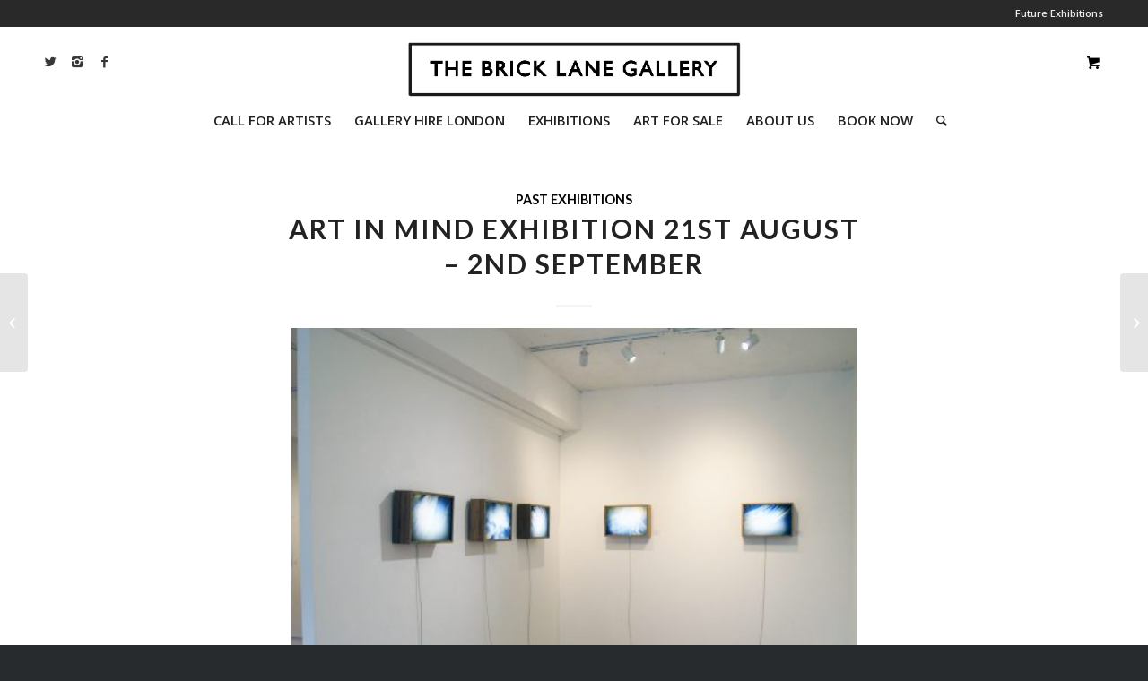

--- FILE ---
content_type: text/html; charset=UTF-8
request_url: https://thebricklanegallery.com/art-in-mind-exhibition-21st-august-2nd-september/
body_size: 19791
content:
<!DOCTYPE html>
<html lang="en-US" class="html_stretched responsive av-preloader-disabled av-default-lightbox  html_header_top html_logo_center html_bottom_nav_header html_menu_right html_custom html_header_sticky_disabled html_header_shrinking_disabled html_header_topbar_active html_mobile_menu_tablet html_header_searchicon html_content_align_center html_header_unstick_top_disabled html_header_stretch_disabled html_minimal_header html_elegant-blog html_av-overlay-side html_av-overlay-side-classic html_av-submenu-noclone html_entry_id_5744 html_cart_at_menu av-no-preview html_text_menu_active ">
<head>
	<meta name="facebook-domain-verification" content="nym601pbczobuurvycznsao7l1czcu" />
	<meta name="facebook-domain-verification" content="nym601pbczobuurvycznsao7l1czcu" />
<meta charset="UTF-8" />


<!-- mobile setting -->
<meta name="viewport" content="width=device-width, initial-scale=1, maximum-scale=1">

<!-- Scripts/CSS and wp_head hook -->
<meta name='robots' content='index, follow, max-image-preview:large, max-snippet:-1, max-video-preview:-1' />

	<!-- This site is optimized with the Yoast SEO plugin v19.6.1 - https://yoast.com/wordpress/plugins/seo/ -->
	<title>ART IN MIND EXHIBITION 21ST AUGUST - 2ND SEPTEMBER - THE BRICK LANE GALLERY LONDON</title>
	<link rel="canonical" href="https://thebricklanegallery.com/art-in-mind-exhibition-21st-august-2nd-september/" />
	<meta property="og:locale" content="en_US" />
	<meta property="og:type" content="article" />
	<meta property="og:title" content="ART IN MIND EXHIBITION 21ST AUGUST - 2ND SEPTEMBER - THE BRICK LANE GALLERY LONDON" />
	<meta property="og:description" content="&nbsp; ART IN MIND EXHIBITION 22nd August &#8211; 2nd September 2019 Preview: Wednesday 21st August 18:00 – 20:30 The Brick Lane Gallery, The Annexe | 93-95 Sclater Street | London | E1 6HR PIA KINTRUP | BRIGITTE ALI | RUSS SNEDKER &nbsp; Pia Kintrup – Pia is an emerging young artist from Germany. She was [&hellip;]" />
	<meta property="og:url" content="https://thebricklanegallery.com/art-in-mind-exhibition-21st-august-2nd-september/" />
	<meta property="og:site_name" content="THE BRICK LANE GALLERY LONDON" />
	<meta property="article:publisher" content="https://www.facebook.com/thebricklanegallery/" />
	<meta property="article:published_time" content="2019-08-12T13:57:12+00:00" />
	<meta property="article:modified_time" content="2019-09-04T10:06:02+00:00" />
	<meta property="og:image" content="https://thebricklanegallery.com/wp-content/uploads/2019/08/Kintrup_Pia_yún_No.4.jpg" />
	<meta property="og:image:width" content="1772" />
	<meta property="og:image:height" content="1181" />
	<meta property="og:image:type" content="image/jpeg" />
	<meta name="author" content="The Brick Lane Gallery" />
	<meta name="twitter:card" content="summary" />
	<meta name="twitter:creator" content="@Brick_Lane_Art" />
	<meta name="twitter:site" content="@Brick_Lane_Art" />
	<meta name="twitter:label1" content="Written by" />
	<meta name="twitter:data1" content="The Brick Lane Gallery" />
	<meta name="twitter:label2" content="Est. reading time" />
	<meta name="twitter:data2" content="2 minutes" />
	<script type="application/ld+json" class="yoast-schema-graph">{"@context":"https://schema.org","@graph":[{"@type":"WebPage","@id":"https://thebricklanegallery.com/art-in-mind-exhibition-21st-august-2nd-september/","url":"https://thebricklanegallery.com/art-in-mind-exhibition-21st-august-2nd-september/","name":"ART IN MIND EXHIBITION 21ST AUGUST - 2ND SEPTEMBER - THE BRICK LANE GALLERY LONDON","isPartOf":{"@id":"https://thebricklanegallery.com/#website"},"primaryImageOfPage":{"@id":"https://thebricklanegallery.com/art-in-mind-exhibition-21st-august-2nd-september/#primaryimage"},"image":{"@id":"https://thebricklanegallery.com/art-in-mind-exhibition-21st-august-2nd-september/#primaryimage"},"thumbnailUrl":"https://thebricklanegallery.com/wp-content/uploads/2019/08/Kintrup_Pia_yún_No.4.jpg","datePublished":"2019-08-12T13:57:12+00:00","dateModified":"2019-09-04T10:06:02+00:00","author":{"@id":"https://thebricklanegallery.com/#/schema/person/94551b2afbc41addd7f5aed4c815ed17"},"breadcrumb":{"@id":"https://thebricklanegallery.com/art-in-mind-exhibition-21st-august-2nd-september/#breadcrumb"},"inLanguage":"en-US","potentialAction":[{"@type":"ReadAction","target":["https://thebricklanegallery.com/art-in-mind-exhibition-21st-august-2nd-september/"]}]},{"@type":"ImageObject","inLanguage":"en-US","@id":"https://thebricklanegallery.com/art-in-mind-exhibition-21st-august-2nd-september/#primaryimage","url":"https://thebricklanegallery.com/wp-content/uploads/2019/08/Kintrup_Pia_yún_No.4.jpg","contentUrl":"https://thebricklanegallery.com/wp-content/uploads/2019/08/Kintrup_Pia_yún_No.4.jpg","width":1772,"height":1181},{"@type":"BreadcrumbList","@id":"https://thebricklanegallery.com/art-in-mind-exhibition-21st-august-2nd-september/#breadcrumb","itemListElement":[{"@type":"ListItem","position":1,"name":"Home","item":"https://thebricklanegallery.com/home/"},{"@type":"ListItem","position":2,"name":"BLOG","item":"https://thebricklanegallery.com/blog/"},{"@type":"ListItem","position":3,"name":"ART IN MIND EXHIBITION 21ST AUGUST &#8211; 2ND SEPTEMBER"}]},{"@type":"WebSite","@id":"https://thebricklanegallery.com/#website","url":"https://thebricklanegallery.com/","name":"THE BRICK LANE GALLERY LONDON","description":"Calling All Artists For Group Exhibitions","potentialAction":[{"@type":"SearchAction","target":{"@type":"EntryPoint","urlTemplate":"https://thebricklanegallery.com/?s={search_term_string}"},"query-input":"required name=search_term_string"}],"inLanguage":"en-US"},{"@type":"Person","@id":"https://thebricklanegallery.com/#/schema/person/94551b2afbc41addd7f5aed4c815ed17","name":"The Brick Lane Gallery","image":{"@type":"ImageObject","inLanguage":"en-US","@id":"https://thebricklanegallery.com/#/schema/person/image/","url":"https://secure.gravatar.com/avatar/013472a8fca4639f1421391460b5a85f?s=96&d=monsterid&r=g","contentUrl":"https://secure.gravatar.com/avatar/013472a8fca4639f1421391460b5a85f?s=96&d=monsterid&r=g","caption":"The Brick Lane Gallery"}}]}</script>
	<!-- / Yoast SEO plugin. -->


<link rel='dns-prefetch' href='//js.hs-scripts.com' />
<link rel="alternate" type="application/rss+xml" title="THE BRICK LANE GALLERY LONDON &raquo; Feed" href="https://thebricklanegallery.com/feed/" />
<link rel="alternate" type="application/rss+xml" title="THE BRICK LANE GALLERY LONDON &raquo; Comments Feed" href="https://thebricklanegallery.com/comments/feed/" />
<link rel="alternate" type="application/rss+xml" title="THE BRICK LANE GALLERY LONDON &raquo; ART IN MIND EXHIBITION 21ST AUGUST &#8211; 2ND SEPTEMBER Comments Feed" href="https://thebricklanegallery.com/art-in-mind-exhibition-21st-august-2nd-september/feed/" />

<!-- google webfont font replacement -->
<link rel='stylesheet' id='avia-google-webfont' href='//fonts.googleapis.com/css?family=Lato:300,400,700%7COpen+Sans:400,600' type='text/css' media='all'/> 
<script type="text/javascript">
/* <![CDATA[ */
window._wpemojiSettings = {"baseUrl":"https:\/\/s.w.org\/images\/core\/emoji\/15.0.3\/72x72\/","ext":".png","svgUrl":"https:\/\/s.w.org\/images\/core\/emoji\/15.0.3\/svg\/","svgExt":".svg","source":{"concatemoji":"https:\/\/thebricklanegallery.com\/wp-includes\/js\/wp-emoji-release.min.js?ver=6.5.7"}};
/*! This file is auto-generated */
!function(i,n){var o,s,e;function c(e){try{var t={supportTests:e,timestamp:(new Date).valueOf()};sessionStorage.setItem(o,JSON.stringify(t))}catch(e){}}function p(e,t,n){e.clearRect(0,0,e.canvas.width,e.canvas.height),e.fillText(t,0,0);var t=new Uint32Array(e.getImageData(0,0,e.canvas.width,e.canvas.height).data),r=(e.clearRect(0,0,e.canvas.width,e.canvas.height),e.fillText(n,0,0),new Uint32Array(e.getImageData(0,0,e.canvas.width,e.canvas.height).data));return t.every(function(e,t){return e===r[t]})}function u(e,t,n){switch(t){case"flag":return n(e,"\ud83c\udff3\ufe0f\u200d\u26a7\ufe0f","\ud83c\udff3\ufe0f\u200b\u26a7\ufe0f")?!1:!n(e,"\ud83c\uddfa\ud83c\uddf3","\ud83c\uddfa\u200b\ud83c\uddf3")&&!n(e,"\ud83c\udff4\udb40\udc67\udb40\udc62\udb40\udc65\udb40\udc6e\udb40\udc67\udb40\udc7f","\ud83c\udff4\u200b\udb40\udc67\u200b\udb40\udc62\u200b\udb40\udc65\u200b\udb40\udc6e\u200b\udb40\udc67\u200b\udb40\udc7f");case"emoji":return!n(e,"\ud83d\udc26\u200d\u2b1b","\ud83d\udc26\u200b\u2b1b")}return!1}function f(e,t,n){var r="undefined"!=typeof WorkerGlobalScope&&self instanceof WorkerGlobalScope?new OffscreenCanvas(300,150):i.createElement("canvas"),a=r.getContext("2d",{willReadFrequently:!0}),o=(a.textBaseline="top",a.font="600 32px Arial",{});return e.forEach(function(e){o[e]=t(a,e,n)}),o}function t(e){var t=i.createElement("script");t.src=e,t.defer=!0,i.head.appendChild(t)}"undefined"!=typeof Promise&&(o="wpEmojiSettingsSupports",s=["flag","emoji"],n.supports={everything:!0,everythingExceptFlag:!0},e=new Promise(function(e){i.addEventListener("DOMContentLoaded",e,{once:!0})}),new Promise(function(t){var n=function(){try{var e=JSON.parse(sessionStorage.getItem(o));if("object"==typeof e&&"number"==typeof e.timestamp&&(new Date).valueOf()<e.timestamp+604800&&"object"==typeof e.supportTests)return e.supportTests}catch(e){}return null}();if(!n){if("undefined"!=typeof Worker&&"undefined"!=typeof OffscreenCanvas&&"undefined"!=typeof URL&&URL.createObjectURL&&"undefined"!=typeof Blob)try{var e="postMessage("+f.toString()+"("+[JSON.stringify(s),u.toString(),p.toString()].join(",")+"));",r=new Blob([e],{type:"text/javascript"}),a=new Worker(URL.createObjectURL(r),{name:"wpTestEmojiSupports"});return void(a.onmessage=function(e){c(n=e.data),a.terminate(),t(n)})}catch(e){}c(n=f(s,u,p))}t(n)}).then(function(e){for(var t in e)n.supports[t]=e[t],n.supports.everything=n.supports.everything&&n.supports[t],"flag"!==t&&(n.supports.everythingExceptFlag=n.supports.everythingExceptFlag&&n.supports[t]);n.supports.everythingExceptFlag=n.supports.everythingExceptFlag&&!n.supports.flag,n.DOMReady=!1,n.readyCallback=function(){n.DOMReady=!0}}).then(function(){return e}).then(function(){var e;n.supports.everything||(n.readyCallback(),(e=n.source||{}).concatemoji?t(e.concatemoji):e.wpemoji&&e.twemoji&&(t(e.twemoji),t(e.wpemoji)))}))}((window,document),window._wpemojiSettings);
/* ]]> */
</script>
<link rel='stylesheet' id='avia-woocommerce-css-css' href='https://thebricklanegallery.com/wp-content/themes/enfold/config-woocommerce/woocommerce-mod.css?ver=6.5.7' type='text/css' media='all' />
<style id='wp-emoji-styles-inline-css' type='text/css'>

	img.wp-smiley, img.emoji {
		display: inline !important;
		border: none !important;
		box-shadow: none !important;
		height: 1em !important;
		width: 1em !important;
		margin: 0 0.07em !important;
		vertical-align: -0.1em !important;
		background: none !important;
		padding: 0 !important;
	}
</style>
<link rel='stylesheet' id='wp-block-library-css' href='https://thebricklanegallery.com/wp-includes/css/dist/block-library/style.min.css?ver=6.5.7' type='text/css' media='all' />
<link rel='stylesheet' id='wc-block-style-css' href='https://thebricklanegallery.com/wp-content/plugins/woocommerce/packages/woocommerce-blocks/build/style.css?ver=2.5.14' type='text/css' media='all' />
<style id='classic-theme-styles-inline-css' type='text/css'>
/*! This file is auto-generated */
.wp-block-button__link{color:#fff;background-color:#32373c;border-radius:9999px;box-shadow:none;text-decoration:none;padding:calc(.667em + 2px) calc(1.333em + 2px);font-size:1.125em}.wp-block-file__button{background:#32373c;color:#fff;text-decoration:none}
</style>
<style id='global-styles-inline-css' type='text/css'>
body{--wp--preset--color--black: #000000;--wp--preset--color--cyan-bluish-gray: #abb8c3;--wp--preset--color--white: #ffffff;--wp--preset--color--pale-pink: #f78da7;--wp--preset--color--vivid-red: #cf2e2e;--wp--preset--color--luminous-vivid-orange: #ff6900;--wp--preset--color--luminous-vivid-amber: #fcb900;--wp--preset--color--light-green-cyan: #7bdcb5;--wp--preset--color--vivid-green-cyan: #00d084;--wp--preset--color--pale-cyan-blue: #8ed1fc;--wp--preset--color--vivid-cyan-blue: #0693e3;--wp--preset--color--vivid-purple: #9b51e0;--wp--preset--gradient--vivid-cyan-blue-to-vivid-purple: linear-gradient(135deg,rgba(6,147,227,1) 0%,rgb(155,81,224) 100%);--wp--preset--gradient--light-green-cyan-to-vivid-green-cyan: linear-gradient(135deg,rgb(122,220,180) 0%,rgb(0,208,130) 100%);--wp--preset--gradient--luminous-vivid-amber-to-luminous-vivid-orange: linear-gradient(135deg,rgba(252,185,0,1) 0%,rgba(255,105,0,1) 100%);--wp--preset--gradient--luminous-vivid-orange-to-vivid-red: linear-gradient(135deg,rgba(255,105,0,1) 0%,rgb(207,46,46) 100%);--wp--preset--gradient--very-light-gray-to-cyan-bluish-gray: linear-gradient(135deg,rgb(238,238,238) 0%,rgb(169,184,195) 100%);--wp--preset--gradient--cool-to-warm-spectrum: linear-gradient(135deg,rgb(74,234,220) 0%,rgb(151,120,209) 20%,rgb(207,42,186) 40%,rgb(238,44,130) 60%,rgb(251,105,98) 80%,rgb(254,248,76) 100%);--wp--preset--gradient--blush-light-purple: linear-gradient(135deg,rgb(255,206,236) 0%,rgb(152,150,240) 100%);--wp--preset--gradient--blush-bordeaux: linear-gradient(135deg,rgb(254,205,165) 0%,rgb(254,45,45) 50%,rgb(107,0,62) 100%);--wp--preset--gradient--luminous-dusk: linear-gradient(135deg,rgb(255,203,112) 0%,rgb(199,81,192) 50%,rgb(65,88,208) 100%);--wp--preset--gradient--pale-ocean: linear-gradient(135deg,rgb(255,245,203) 0%,rgb(182,227,212) 50%,rgb(51,167,181) 100%);--wp--preset--gradient--electric-grass: linear-gradient(135deg,rgb(202,248,128) 0%,rgb(113,206,126) 100%);--wp--preset--gradient--midnight: linear-gradient(135deg,rgb(2,3,129) 0%,rgb(40,116,252) 100%);--wp--preset--font-size--small: 13px;--wp--preset--font-size--medium: 20px;--wp--preset--font-size--large: 36px;--wp--preset--font-size--x-large: 42px;--wp--preset--spacing--20: 0.44rem;--wp--preset--spacing--30: 0.67rem;--wp--preset--spacing--40: 1rem;--wp--preset--spacing--50: 1.5rem;--wp--preset--spacing--60: 2.25rem;--wp--preset--spacing--70: 3.38rem;--wp--preset--spacing--80: 5.06rem;--wp--preset--shadow--natural: 6px 6px 9px rgba(0, 0, 0, 0.2);--wp--preset--shadow--deep: 12px 12px 50px rgba(0, 0, 0, 0.4);--wp--preset--shadow--sharp: 6px 6px 0px rgba(0, 0, 0, 0.2);--wp--preset--shadow--outlined: 6px 6px 0px -3px rgba(255, 255, 255, 1), 6px 6px rgba(0, 0, 0, 1);--wp--preset--shadow--crisp: 6px 6px 0px rgba(0, 0, 0, 1);}:where(.is-layout-flex){gap: 0.5em;}:where(.is-layout-grid){gap: 0.5em;}body .is-layout-flex{display: flex;}body .is-layout-flex{flex-wrap: wrap;align-items: center;}body .is-layout-flex > *{margin: 0;}body .is-layout-grid{display: grid;}body .is-layout-grid > *{margin: 0;}:where(.wp-block-columns.is-layout-flex){gap: 2em;}:where(.wp-block-columns.is-layout-grid){gap: 2em;}:where(.wp-block-post-template.is-layout-flex){gap: 1.25em;}:where(.wp-block-post-template.is-layout-grid){gap: 1.25em;}.has-black-color{color: var(--wp--preset--color--black) !important;}.has-cyan-bluish-gray-color{color: var(--wp--preset--color--cyan-bluish-gray) !important;}.has-white-color{color: var(--wp--preset--color--white) !important;}.has-pale-pink-color{color: var(--wp--preset--color--pale-pink) !important;}.has-vivid-red-color{color: var(--wp--preset--color--vivid-red) !important;}.has-luminous-vivid-orange-color{color: var(--wp--preset--color--luminous-vivid-orange) !important;}.has-luminous-vivid-amber-color{color: var(--wp--preset--color--luminous-vivid-amber) !important;}.has-light-green-cyan-color{color: var(--wp--preset--color--light-green-cyan) !important;}.has-vivid-green-cyan-color{color: var(--wp--preset--color--vivid-green-cyan) !important;}.has-pale-cyan-blue-color{color: var(--wp--preset--color--pale-cyan-blue) !important;}.has-vivid-cyan-blue-color{color: var(--wp--preset--color--vivid-cyan-blue) !important;}.has-vivid-purple-color{color: var(--wp--preset--color--vivid-purple) !important;}.has-black-background-color{background-color: var(--wp--preset--color--black) !important;}.has-cyan-bluish-gray-background-color{background-color: var(--wp--preset--color--cyan-bluish-gray) !important;}.has-white-background-color{background-color: var(--wp--preset--color--white) !important;}.has-pale-pink-background-color{background-color: var(--wp--preset--color--pale-pink) !important;}.has-vivid-red-background-color{background-color: var(--wp--preset--color--vivid-red) !important;}.has-luminous-vivid-orange-background-color{background-color: var(--wp--preset--color--luminous-vivid-orange) !important;}.has-luminous-vivid-amber-background-color{background-color: var(--wp--preset--color--luminous-vivid-amber) !important;}.has-light-green-cyan-background-color{background-color: var(--wp--preset--color--light-green-cyan) !important;}.has-vivid-green-cyan-background-color{background-color: var(--wp--preset--color--vivid-green-cyan) !important;}.has-pale-cyan-blue-background-color{background-color: var(--wp--preset--color--pale-cyan-blue) !important;}.has-vivid-cyan-blue-background-color{background-color: var(--wp--preset--color--vivid-cyan-blue) !important;}.has-vivid-purple-background-color{background-color: var(--wp--preset--color--vivid-purple) !important;}.has-black-border-color{border-color: var(--wp--preset--color--black) !important;}.has-cyan-bluish-gray-border-color{border-color: var(--wp--preset--color--cyan-bluish-gray) !important;}.has-white-border-color{border-color: var(--wp--preset--color--white) !important;}.has-pale-pink-border-color{border-color: var(--wp--preset--color--pale-pink) !important;}.has-vivid-red-border-color{border-color: var(--wp--preset--color--vivid-red) !important;}.has-luminous-vivid-orange-border-color{border-color: var(--wp--preset--color--luminous-vivid-orange) !important;}.has-luminous-vivid-amber-border-color{border-color: var(--wp--preset--color--luminous-vivid-amber) !important;}.has-light-green-cyan-border-color{border-color: var(--wp--preset--color--light-green-cyan) !important;}.has-vivid-green-cyan-border-color{border-color: var(--wp--preset--color--vivid-green-cyan) !important;}.has-pale-cyan-blue-border-color{border-color: var(--wp--preset--color--pale-cyan-blue) !important;}.has-vivid-cyan-blue-border-color{border-color: var(--wp--preset--color--vivid-cyan-blue) !important;}.has-vivid-purple-border-color{border-color: var(--wp--preset--color--vivid-purple) !important;}.has-vivid-cyan-blue-to-vivid-purple-gradient-background{background: var(--wp--preset--gradient--vivid-cyan-blue-to-vivid-purple) !important;}.has-light-green-cyan-to-vivid-green-cyan-gradient-background{background: var(--wp--preset--gradient--light-green-cyan-to-vivid-green-cyan) !important;}.has-luminous-vivid-amber-to-luminous-vivid-orange-gradient-background{background: var(--wp--preset--gradient--luminous-vivid-amber-to-luminous-vivid-orange) !important;}.has-luminous-vivid-orange-to-vivid-red-gradient-background{background: var(--wp--preset--gradient--luminous-vivid-orange-to-vivid-red) !important;}.has-very-light-gray-to-cyan-bluish-gray-gradient-background{background: var(--wp--preset--gradient--very-light-gray-to-cyan-bluish-gray) !important;}.has-cool-to-warm-spectrum-gradient-background{background: var(--wp--preset--gradient--cool-to-warm-spectrum) !important;}.has-blush-light-purple-gradient-background{background: var(--wp--preset--gradient--blush-light-purple) !important;}.has-blush-bordeaux-gradient-background{background: var(--wp--preset--gradient--blush-bordeaux) !important;}.has-luminous-dusk-gradient-background{background: var(--wp--preset--gradient--luminous-dusk) !important;}.has-pale-ocean-gradient-background{background: var(--wp--preset--gradient--pale-ocean) !important;}.has-electric-grass-gradient-background{background: var(--wp--preset--gradient--electric-grass) !important;}.has-midnight-gradient-background{background: var(--wp--preset--gradient--midnight) !important;}.has-small-font-size{font-size: var(--wp--preset--font-size--small) !important;}.has-medium-font-size{font-size: var(--wp--preset--font-size--medium) !important;}.has-large-font-size{font-size: var(--wp--preset--font-size--large) !important;}.has-x-large-font-size{font-size: var(--wp--preset--font-size--x-large) !important;}
.wp-block-navigation a:where(:not(.wp-element-button)){color: inherit;}
:where(.wp-block-post-template.is-layout-flex){gap: 1.25em;}:where(.wp-block-post-template.is-layout-grid){gap: 1.25em;}
:where(.wp-block-columns.is-layout-flex){gap: 2em;}:where(.wp-block-columns.is-layout-grid){gap: 2em;}
.wp-block-pullquote{font-size: 1.5em;line-height: 1.6;}
</style>
<link rel='stylesheet' id='theme-my-login-css' href='https://thebricklanegallery.com/wp-content/plugins/theme-my-login/assets/styles/theme-my-login.min.css?ver=7.0.15' type='text/css' media='all' />
<style id='woocommerce-inline-inline-css' type='text/css'>
.woocommerce form .form-row .required { visibility: visible; }
</style>
<link rel='stylesheet' id='avia-grid-css' href='https://thebricklanegallery.com/wp-content/themes/enfold/css/grid.css?ver=4.1' type='text/css' media='all' />
<link rel='stylesheet' id='avia-base-css' href='https://thebricklanegallery.com/wp-content/themes/enfold/css/base.css?ver=4.1' type='text/css' media='all' />
<link rel='stylesheet' id='avia-layout-css' href='https://thebricklanegallery.com/wp-content/themes/enfold/css/layout.css?ver=4.1' type='text/css' media='all' />
<link rel='stylesheet' id='avia-scs-css' href='https://thebricklanegallery.com/wp-content/themes/enfold/css/shortcodes.css?ver=4.1' type='text/css' media='all' />
<link rel='stylesheet' id='avia-popup-css-css' href='https://thebricklanegallery.com/wp-content/themes/enfold/js/aviapopup/magnific-popup.css?ver=4.1' type='text/css' media='screen' />
<link rel='stylesheet' id='avia-media-css' href='https://thebricklanegallery.com/wp-content/themes/enfold/js/mediaelement/skin-1/mediaelementplayer.css?ver=4.1' type='text/css' media='screen' />
<link rel='stylesheet' id='avia-print-css' href='https://thebricklanegallery.com/wp-content/themes/enfold/css/print.css?ver=4.1' type='text/css' media='print' />
<link rel='stylesheet' id='avia-dynamic-css' href='https://thebricklanegallery.com/wp-content/uploads/dynamic_avia/enfold.css?ver=63eb5dd83f8da' type='text/css' media='all' />
<link rel='stylesheet' id='avia-custom-css' href='https://thebricklanegallery.com/wp-content/themes/enfold/css/custom.css?ver=4.1' type='text/css' media='all' />
<!--n2css--><script type="text/javascript" src="https://thebricklanegallery.com/wp-includes/js/jquery/jquery.min.js?ver=3.7.1" id="jquery-core-js"></script>
<script type="text/javascript" src="https://thebricklanegallery.com/wp-includes/js/jquery/jquery-migrate.min.js?ver=3.4.1" id="jquery-migrate-js"></script>
<script type="text/javascript" src="https://thebricklanegallery.com/wp-content/themes/enfold/js/avia-compat.js?ver=4.1" id="avia-compat-js"></script>
<link rel="https://api.w.org/" href="https://thebricklanegallery.com/wp-json/" /><link rel="alternate" type="application/json" href="https://thebricklanegallery.com/wp-json/wp/v2/posts/5744" /><link rel="EditURI" type="application/rsd+xml" title="RSD" href="https://thebricklanegallery.com/xmlrpc.php?rsd" />
<meta name="generator" content="WordPress 6.5.7" />
<meta name="generator" content="WooCommerce 3.9.5" />
<link rel='shortlink' href='https://thebricklanegallery.com/?p=5744' />
<link rel="alternate" type="application/json+oembed" href="https://thebricklanegallery.com/wp-json/oembed/1.0/embed?url=https%3A%2F%2Fthebricklanegallery.com%2Fart-in-mind-exhibition-21st-august-2nd-september%2F" />
<link rel="alternate" type="text/xml+oembed" href="https://thebricklanegallery.com/wp-json/oembed/1.0/embed?url=https%3A%2F%2Fthebricklanegallery.com%2Fart-in-mind-exhibition-21st-august-2nd-september%2F&#038;format=xml" />
			<!-- DO NOT COPY THIS SNIPPET! Start of Page Analytics Tracking for HubSpot WordPress plugin v7.28.1-->
			<script type="text/javascript">
				var _hsq = _hsq || [];
				_hsq.push(["setContentType", "blog-post"]);
			</script>
			<!-- DO NOT COPY THIS SNIPPET! End of Page Analytics Tracking for HubSpot WordPress plugin -->
			<link rel="profile" href="http://gmpg.org/xfn/11" />
<link rel="alternate" type="application/rss+xml" title="THE BRICK LANE GALLERY LONDON RSS2 Feed" href="https://thebricklanegallery.com/feed/" />
<link rel="pingback" href="https://thebricklanegallery.com/xmlrpc.php" />

<style type='text/css' media='screen'>
 #top #header_main > .container, #top #header_main > .container .main_menu  .av-main-nav > li > a, #top #header_main #menu-item-shop .cart_dropdown_link{ height:80px; line-height: 80px; }
 .html_top_nav_header .av-logo-container{ height:80px;  }
 .html_header_top.html_header_sticky #top #wrap_all #main{ padding-top:160px; } 
</style>
<!--[if lt IE 9]><script src="https://thebricklanegallery.com/wp-content/themes/enfold/js/html5shiv.js"></script><![endif]-->
<link rel="icon" href="https://thebricklanegallery.com/wp-content/uploads/2017/09/favicon-bricklanegallery.png" type="image/png">
	<noscript><style>.woocommerce-product-gallery{ opacity: 1 !important; }</style></noscript>
	<link rel="icon" href="https://thebricklanegallery.com/wp-content/uploads/2018/02/favicon-36x36.png" sizes="32x32" />
<link rel="icon" href="https://thebricklanegallery.com/wp-content/uploads/2018/02/favicon.png" sizes="192x192" />
<link rel="apple-touch-icon" href="https://thebricklanegallery.com/wp-content/uploads/2018/02/favicon.png" />
<meta name="msapplication-TileImage" content="https://thebricklanegallery.com/wp-content/uploads/2018/02/favicon.png" />
		<style type="text/css" id="wp-custom-css">
			.profile-frame {
    margin-bottom: -7px;
}

.dokan-store-tabs {
    z-index: 1;
    position: relative;
}

.dokan-single-store .dokan-store-tabs ul {
    padding-top: 5px;
}

.dokan-dashboard input.dokan-form-control.email {
    margin-bottom: 0 !important;
}

form.woocommerce-form.woocommerce-form-register.register {
    padding-bottom: 60px !important;
}

.woocommerce-account .u-columns h2 {
    margin: 15px 19px -25px;
}

#top.woocommerce-account form {
    border-width: 0;
}
		</style>
		

<!--
Debugging Info for Theme support: 

Theme: Enfold
Version: 4.1.1
Installed: enfold
AviaFramework Version: 4.6
AviaBuilder Version: 0.9.5
ML:268435456-PU:69-PLA:12
WP:6.5.7
Updates: enabled
-->

<style type='text/css'>
@font-face {font-family: 'entypo-fontello'; font-weight: normal; font-style: normal;
src: url('https://thebricklanegallery.com/wp-content/themes/enfold/config-templatebuilder/avia-template-builder/assets/fonts/entypo-fontello.eot?v=3');
src: url('https://thebricklanegallery.com/wp-content/themes/enfold/config-templatebuilder/avia-template-builder/assets/fonts/entypo-fontello.eot?v=3#iefix') format('embedded-opentype'), 
url('https://thebricklanegallery.com/wp-content/themes/enfold/config-templatebuilder/avia-template-builder/assets/fonts/entypo-fontello.woff?v=3') format('woff'), 
url('https://thebricklanegallery.com/wp-content/themes/enfold/config-templatebuilder/avia-template-builder/assets/fonts/entypo-fontello.ttf?v=3') format('truetype'), 
url('https://thebricklanegallery.com/wp-content/themes/enfold/config-templatebuilder/avia-template-builder/assets/fonts/entypo-fontello.svg?v=3#entypo-fontello') format('svg');
} #top .avia-font-entypo-fontello, body .avia-font-entypo-fontello, html body [data-av_iconfont='entypo-fontello']:before{ font-family: 'entypo-fontello'; }
</style>
</head>




<body id="top" class="post-template-default single single-post postid-5744 single-format-standard stretched lato open_sans  theme-enfold woocommerce-no-js" itemscope="itemscope" itemtype="https://schema.org/WebPage" >

	
	<div id='wrap_all'>

	
<header id='header' class='all_colors header_color light_bg_color  av_header_top av_logo_center av_bottom_nav_header av_menu_right av_custom av_header_sticky_disabled av_header_shrinking_disabled av_header_stretch_disabled av_mobile_menu_tablet av_header_searchicon av_header_unstick_top_disabled av_minimal_header av_header_border_disabled'  role="banner" itemscope="itemscope" itemtype="https://schema.org/WPHeader" >

		<div id='header_meta' class='container_wrap container_wrap_meta  av_icon_active_main av_secondary_right av_extra_header_active av_entry_id_5744'>
		
			      <div class='container'>
			      <nav class='sub_menu'  role="navigation" itemscope="itemscope" itemtype="https://schema.org/SiteNavigationElement" ><ul id="avia2-menu" class="menu"><li id="menu-item-7841" class="menu-item menu-item-type-taxonomy menu-item-object-category menu-item-7841"><a href="https://thebricklanegallery.com/category/future-exhibitions/">Future Exhibitions</a></li>
</ul></nav>			      </div>
		</div>

		<div  id='header_main' class='container_wrap container_wrap_logo'>
	
        <div class='container av-logo-container'><div class='inner-container'><span class='logo'><a href='https://thebricklanegallery.com/'><img height='100' width='300' src='https://thebricklanegallery.com/wp-content/uploads/2023/02/Screenshot-2023-02-14-at-10.07.46.png' alt='THE BRICK LANE GALLERY LONDON' /></a></span><ul id="menu-item-shop" class = 'cart_dropdown ' data-success='was added to the cart'><li class='cart_dropdown_first'><a class='cart_dropdown_link' href='https://thebricklanegallery.com/cart/'><span aria-hidden='true' data-av_icon='' data-av_iconfont='entypo-fontello'></span><span class='av-cart-counter'>0</span><span class='avia_hidden_link_text'>Shopping Cart</span></a><!--<span class='cart_subtotal'><span class="woocommerce-Price-amount amount"><span class="woocommerce-Price-currencySymbol">&pound;</span>0.00</span></span>--><div class='dropdown_widget dropdown_widget_cart'><div class='avia-arrow'></div><div class="widget_shopping_cart_content"></div></div></li></ul><ul class='noLightbox social_bookmarks icon_count_3'><li class='social_bookmarks_twitter av-social-link-twitter social_icon_1'><a target='_blank' href='https://twitter.com/Brick_Lane_Art' aria-hidden='true' data-av_icon='' data-av_iconfont='entypo-fontello' title='Twitter'><span class='avia_hidden_link_text'>Twitter</span></a></li><li class='social_bookmarks_instagram av-social-link-instagram social_icon_2'><a target='_blank' href='https://www.instagram.com/bricklanegallery/' aria-hidden='true' data-av_icon='' data-av_iconfont='entypo-fontello' title='Instagram'><span class='avia_hidden_link_text'>Instagram</span></a></li><li class='social_bookmarks_facebook av-social-link-facebook social_icon_3'><a target='_blank' href='https://www.facebook.com/thebricklanegallery/' aria-hidden='true' data-av_icon='' data-av_iconfont='entypo-fontello' title='Facebook'><span class='avia_hidden_link_text'>Facebook</span></a></li></ul></div></div><div id='header_main_alternate' class='container_wrap'><div class='container'><nav class='main_menu' data-selectname='Select a page'  role="navigation" itemscope="itemscope" itemtype="https://schema.org/SiteNavigationElement" ><div class="avia-menu av-main-nav-wrap"><ul id="avia-menu" class="menu av-main-nav"><li id="menu-item-32" class="menu-item menu-item-type-post_type menu-item-object-page menu-item-top-level menu-item-top-level-1"><a href="https://thebricklanegallery.com/call-for-artists-exhibit-with-us/" itemprop="url"><span class="avia-bullet"></span><span class="avia-menu-text">CALL FOR ARTISTS</span><span class="avia-menu-fx"><span class="avia-arrow-wrap"><span class="avia-arrow"></span></span></span></a></li>
<li id="menu-item-73" class="menu-item menu-item-type-post_type menu-item-object-page menu-item-top-level menu-item-top-level-2"><a href="https://thebricklanegallery.com/gallery-hire-london/" itemprop="url"><span class="avia-bullet"></span><span class="avia-menu-text">GALLERY HIRE LONDON</span><span class="avia-menu-fx"><span class="avia-arrow-wrap"><span class="avia-arrow"></span></span></span></a></li>
<li id="menu-item-17473" class="menu-item menu-item-type-post_type menu-item-object-page menu-item-has-children menu-item-top-level menu-item-top-level-3"><a href="https://thebricklanegallery.com/exhibitions-2/" itemprop="url"><span class="avia-bullet"></span><span class="avia-menu-text">EXHIBITIONS</span><span class="avia-menu-fx"><span class="avia-arrow-wrap"><span class="avia-arrow"></span></span></span></a>


<ul class="sub-menu">
	<li id="menu-item-17427" class="menu-item menu-item-type-post_type menu-item-object-page"><a href="https://thebricklanegallery.com/exhibitions/current-exhibitions/" itemprop="url"><span class="avia-bullet"></span><span class="avia-menu-text">CURRENT EXHIBITIONS</span></a></li>
	<li id="menu-item-993" class="menu-item menu-item-type-post_type menu-item-object-page"><a href="https://thebricklanegallery.com/exhibitions/future-exhibitions/" itemprop="url"><span class="avia-bullet"></span><span class="avia-menu-text">FUTURE EXHIBITIONS</span></a></li>
	<li id="menu-item-994" class="menu-item menu-item-type-post_type menu-item-object-page"><a href="https://thebricklanegallery.com/exhibitions/past-exhibitions/" itemprop="url"><span class="avia-bullet"></span><span class="avia-menu-text">PAST EXHIBITIONS</span></a></li>
</ul>
</li>
<li id="menu-item-8371" class="menu-item menu-item-type-post_type menu-item-object-page menu-item-top-level menu-item-top-level-4"><a href="https://thebricklanegallery.com/shop-2/" itemprop="url"><span class="avia-bullet"></span><span class="avia-menu-text">ART FOR SALE</span><span class="avia-menu-fx"><span class="avia-arrow-wrap"><span class="avia-arrow"></span></span></span></a></li>
<li id="menu-item-239" class="menu-item menu-item-type-post_type menu-item-object-page menu-item-top-level menu-item-top-level-5"><a href="https://thebricklanegallery.com/about-us/" itemprop="url"><span class="avia-bullet"></span><span class="avia-menu-text">ABOUT US</span><span class="avia-menu-fx"><span class="avia-arrow-wrap"><span class="avia-arrow"></span></span></span></a></li>
<li id="menu-item-488" class="menu-item menu-item-type-post_type menu-item-object-page menu-item-top-level menu-item-top-level-6"><a href="https://thebricklanegallery.com/book-now/" itemprop="url"><span class="avia-bullet"></span><span class="avia-menu-text">BOOK NOW</span><span class="avia-menu-fx"><span class="avia-arrow-wrap"><span class="avia-arrow"></span></span></span></a></li>
<li id="menu-item-search" class="noMobile menu-item menu-item-search-dropdown menu-item-avia-special">
							<a href="?s=" data-avia-search-tooltip="

&lt;form action=&quot;https://thebricklanegallery.com/&quot; id=&quot;searchform&quot; method=&quot;get&quot; class=&quot;&quot;&gt;
	&lt;div&gt;
		&lt;input type=&quot;submit&quot; value=&quot;&quot; id=&quot;searchsubmit&quot; class=&quot;button avia-font-entypo-fontello&quot; /&gt;
		&lt;input type=&quot;text&quot; id=&quot;s&quot; name=&quot;s&quot; value=&quot;&quot; placeholder='Search' /&gt;
			&lt;/div&gt;
&lt;/form&gt;" aria-hidden='true' data-av_icon='' data-av_iconfont='entypo-fontello'><span class="avia_hidden_link_text">Search</span></a>
	        		   </li><li class="av-burger-menu-main menu-item-avia-special av-small-burger-icon">
	        			<a href="#">
							<span class="av-hamburger av-hamburger--spin av-js-hamburger">
					        <span class="av-hamburger-box">
						          <span class="av-hamburger-inner"></span>
						          <strong>Menu</strong>
					        </span>
							</span>
						</a>
	        		   </li></ul></div></nav></div> </div> 
		<!-- end container_wrap-->
		</div>
		
		<div class='header_bg'></div>

<!-- end header -->
</header>
		
	<div id='main' class='all_colors' data-scroll-offset='0'>

	
		<div class='container_wrap container_wrap_first main_color fullsize'>

			<div class='container template-blog template-single-blog '>

				<main class='content units av-content-full alpha '  role="main" itemscope="itemscope" itemtype="https://schema.org/Blog" >

                    <article class='post-entry post-entry-type-standard post-entry-5744 post-loop-1 post-parity-odd post-entry-last single-big  post-5744 post type-post status-publish format-standard has-post-thumbnail hentry category-past-exhibitions'  itemscope="itemscope" itemtype="https://schema.org/BlogPosting" itemprop="blogPost" ><div class='blog-meta'></div><div class='entry-content-wrapper clearfix standard-content'><header class="entry-content-header"><span class="blog-categories minor-meta"><a href="https://thebricklanegallery.com/category/past-exhibitions/" rel="tag">Past exhibitions</a> </span><h1 class='post-title entry-title'  itemprop="headline" >	<a href='https://thebricklanegallery.com/art-in-mind-exhibition-21st-august-2nd-september/' rel='bookmark' title='Permanent Link: ART IN MIND EXHIBITION 21ST AUGUST &#8211; 2ND SEPTEMBER'>ART IN MIND EXHIBITION 21ST AUGUST &#8211; 2ND SEPTEMBER			<span class='post-format-icon minor-meta'></span>	</a></h1><span class="av-vertical-delimiter"></span><div class="entry-content"  itemprop="text" ><div class='avia-gallery  0 avia-gallery-1 avia_lazyload avia_animate_when_visible '  itemscope="itemscope" itemtype="https://schema.org/ImageObject" ><a class='avia-gallery-big fakeLightbox lightbox avia-gallery-big-crop-thumb ' href='https://thebricklanegallery.com/wp-content/uploads/2019/08/DSC0171-1030x691.jpg'  data-onclick='1' title='' ><span class='avia-gallery-big-inner'  itemprop="thumbnailUrl" >	<img width='495' height='400' src='https://thebricklanegallery.com/wp-content/uploads/2019/08/DSC0171-495x400.jpg' title='_DSC0171' alt='' /></span></a><div class='avia-gallery-thumb'> <a href='https://thebricklanegallery.com/wp-content/uploads/2019/08/DSC0171-1030x691.jpg' data-rel='gallery-1' data-prev-img='https://thebricklanegallery.com/wp-content/uploads/2019/08/DSC0171-495x400.jpg' class='first_thumb lightbox ' data-onclick='1' title=''  itemprop="thumbnailUrl" ><img  src='https://thebricklanegallery.com/wp-content/uploads/2019/08/DSC0171-495x400.jpg' width='495' height='400'  title='_DSC0171' alt='' /></a> <a href='https://thebricklanegallery.com/wp-content/uploads/2019/08/DSC0172-1030x691.jpg' data-rel='gallery-1' data-prev-img='https://thebricklanegallery.com/wp-content/uploads/2019/08/DSC0172-495x400.jpg' class='lightbox ' data-onclick='2' title=''  itemprop="thumbnailUrl" ><img  src='https://thebricklanegallery.com/wp-content/uploads/2019/08/DSC0172-495x400.jpg' width='495' height='400'  title='_DSC0172' alt='' /></a> <a href='https://thebricklanegallery.com/wp-content/uploads/2019/08/DSC0174-1030x691.jpg' data-rel='gallery-1' data-prev-img='https://thebricklanegallery.com/wp-content/uploads/2019/08/DSC0174-495x400.jpg' class='lightbox ' data-onclick='3' title=''  itemprop="thumbnailUrl" ><img  src='https://thebricklanegallery.com/wp-content/uploads/2019/08/DSC0174-495x400.jpg' width='495' height='400'  title='_DSC0174' alt='' /></a> <a href='https://thebricklanegallery.com/wp-content/uploads/2019/08/DSC0178-1030x691.jpg' data-rel='gallery-1' data-prev-img='https://thebricklanegallery.com/wp-content/uploads/2019/08/DSC0178-495x400.jpg' class='lightbox ' data-onclick='4' title=''  itemprop="thumbnailUrl" ><img  src='https://thebricklanegallery.com/wp-content/uploads/2019/08/DSC0178-495x400.jpg' width='495' height='400'  title='_DSC0178' alt='' /></a> <a href='https://thebricklanegallery.com/wp-content/uploads/2019/08/DSC0182-1030x691.jpg' data-rel='gallery-1' data-prev-img='https://thebricklanegallery.com/wp-content/uploads/2019/08/DSC0182-495x400.jpg' class='lightbox ' data-onclick='5' title=''  itemprop="thumbnailUrl" ><img  src='https://thebricklanegallery.com/wp-content/uploads/2019/08/DSC0182-495x400.jpg' width='495' height='400'  title='_DSC0182' alt='' /></a> <a href='https://thebricklanegallery.com/wp-content/uploads/2019/08/DSC0192-1030x691.jpg' data-rel='gallery-1' data-prev-img='https://thebricklanegallery.com/wp-content/uploads/2019/08/DSC0192-495x400.jpg' class='first_thumb lightbox ' data-onclick='6' title=''  itemprop="thumbnailUrl" ><img  src='https://thebricklanegallery.com/wp-content/uploads/2019/08/DSC0192-495x400.jpg' width='495' height='400'  title='_DSC0192' alt='' /></a> <a href='https://thebricklanegallery.com/wp-content/uploads/2019/08/DSC0196-1030x691.jpg' data-rel='gallery-1' data-prev-img='https://thebricklanegallery.com/wp-content/uploads/2019/08/DSC0196-495x400.jpg' class='lightbox ' data-onclick='7' title=''  itemprop="thumbnailUrl" ><img  src='https://thebricklanegallery.com/wp-content/uploads/2019/08/DSC0196-495x400.jpg' width='495' height='400'  title='_DSC0196' alt='' /></a> <a href='https://thebricklanegallery.com/wp-content/uploads/2019/08/DSC0197-1030x691.jpg' data-rel='gallery-1' data-prev-img='https://thebricklanegallery.com/wp-content/uploads/2019/08/DSC0197-495x400.jpg' class='lightbox ' data-onclick='8' title=''  itemprop="thumbnailUrl" ><img  src='https://thebricklanegallery.com/wp-content/uploads/2019/08/DSC0197-495x400.jpg' width='495' height='400'  title='_DSC0197' alt='' /></a> <a href='https://thebricklanegallery.com/wp-content/uploads/2019/08/DSC0200-1030x691.jpg' data-rel='gallery-1' data-prev-img='https://thebricklanegallery.com/wp-content/uploads/2019/08/DSC0200-495x400.jpg' class='lightbox ' data-onclick='9' title=''  itemprop="thumbnailUrl" ><img  src='https://thebricklanegallery.com/wp-content/uploads/2019/08/DSC0200-495x400.jpg' width='495' height='400'  title='_DSC0200' alt='' /></a> <a href='https://thebricklanegallery.com/wp-content/uploads/2019/08/DSC0207-1030x691.jpg' data-rel='gallery-1' data-prev-img='https://thebricklanegallery.com/wp-content/uploads/2019/08/DSC0207-495x400.jpg' class='lightbox ' data-onclick='10' title=''  itemprop="thumbnailUrl" ><img  src='https://thebricklanegallery.com/wp-content/uploads/2019/08/DSC0207-495x400.jpg' width='495' height='400'  title='_DSC0207' alt='' /></a> <a href='https://thebricklanegallery.com/wp-content/uploads/2019/08/DSC0208-1030x691.jpg' data-rel='gallery-1' data-prev-img='https://thebricklanegallery.com/wp-content/uploads/2019/08/DSC0208-495x400.jpg' class='first_thumb lightbox ' data-onclick='11' title=''  itemprop="thumbnailUrl" ><img  src='https://thebricklanegallery.com/wp-content/uploads/2019/08/DSC0208-495x400.jpg' width='495' height='400'  title='_DSC0208' alt='' /></a> <a href='https://thebricklanegallery.com/wp-content/uploads/2019/08/DSC0210-1030x691.jpg' data-rel='gallery-1' data-prev-img='https://thebricklanegallery.com/wp-content/uploads/2019/08/DSC0210-495x400.jpg' class='lightbox ' data-onclick='12' title=''  itemprop="thumbnailUrl" ><img  src='https://thebricklanegallery.com/wp-content/uploads/2019/08/DSC0210-495x400.jpg' width='495' height='400'  title='_DSC0210' alt='' /></a> <a href='https://thebricklanegallery.com/wp-content/uploads/2019/08/DSC0212-1030x691.jpg' data-rel='gallery-1' data-prev-img='https://thebricklanegallery.com/wp-content/uploads/2019/08/DSC0212-495x400.jpg' class='lightbox ' data-onclick='13' title=''  itemprop="thumbnailUrl" ><img  src='https://thebricklanegallery.com/wp-content/uploads/2019/08/DSC0212-495x400.jpg' width='495' height='400'  title='_DSC0212' alt='' /></a> <a href='https://thebricklanegallery.com/wp-content/uploads/2019/08/DSC0213-1030x691.jpg' data-rel='gallery-1' data-prev-img='https://thebricklanegallery.com/wp-content/uploads/2019/08/DSC0213-495x400.jpg' class='lightbox ' data-onclick='14' title=''  itemprop="thumbnailUrl" ><img  src='https://thebricklanegallery.com/wp-content/uploads/2019/08/DSC0213-495x400.jpg' width='495' height='400'  title='_DSC0213' alt='' /></a> <a href='https://thebricklanegallery.com/wp-content/uploads/2019/08/DSC0217-1030x691.jpg' data-rel='gallery-1' data-prev-img='https://thebricklanegallery.com/wp-content/uploads/2019/08/DSC0217-495x400.jpg' class='lightbox ' data-onclick='15' title=''  itemprop="thumbnailUrl" ><img  src='https://thebricklanegallery.com/wp-content/uploads/2019/08/DSC0217-495x400.jpg' width='495' height='400'  title='_DSC0217' alt='' /></a> <a href='https://thebricklanegallery.com/wp-content/uploads/2019/08/DSC0219-1030x691.jpg' data-rel='gallery-1' data-prev-img='https://thebricklanegallery.com/wp-content/uploads/2019/08/DSC0219-495x400.jpg' class='first_thumb lightbox ' data-onclick='16' title=''  itemprop="thumbnailUrl" ><img  src='https://thebricklanegallery.com/wp-content/uploads/2019/08/DSC0219-495x400.jpg' width='495' height='400'  title='_DSC0219' alt='' /></a> <a href='https://thebricklanegallery.com/wp-content/uploads/2019/08/DSC0223-1030x691.jpg' data-rel='gallery-1' data-prev-img='https://thebricklanegallery.com/wp-content/uploads/2019/08/DSC0223-495x400.jpg' class='lightbox ' data-onclick='17' title=''  itemprop="thumbnailUrl" ><img  src='https://thebricklanegallery.com/wp-content/uploads/2019/08/DSC0223-495x400.jpg' width='495' height='400'  title='_DSC0223' alt='' /></a> <a href='https://thebricklanegallery.com/wp-content/uploads/2019/08/DSC0224-1030x691.jpg' data-rel='gallery-1' data-prev-img='https://thebricklanegallery.com/wp-content/uploads/2019/08/DSC0224-495x400.jpg' class='lightbox ' data-onclick='18' title=''  itemprop="thumbnailUrl" ><img  src='https://thebricklanegallery.com/wp-content/uploads/2019/08/DSC0224-495x400.jpg' width='495' height='400'  title='_DSC0224' alt='' /></a> <a href='https://thebricklanegallery.com/wp-content/uploads/2019/08/DSC0225-1030x691.jpg' data-rel='gallery-1' data-prev-img='https://thebricklanegallery.com/wp-content/uploads/2019/08/DSC0225-495x400.jpg' class='lightbox ' data-onclick='19' title=''  itemprop="thumbnailUrl" ><img  src='https://thebricklanegallery.com/wp-content/uploads/2019/08/DSC0225-495x400.jpg' width='495' height='400'  title='_DSC0225' alt='' /></a> <a href='https://thebricklanegallery.com/wp-content/uploads/2019/08/DSC0226-1030x691.jpg' data-rel='gallery-1' data-prev-img='https://thebricklanegallery.com/wp-content/uploads/2019/08/DSC0226-495x400.jpg' class='lightbox ' data-onclick='20' title=''  itemprop="thumbnailUrl" ><img  src='https://thebricklanegallery.com/wp-content/uploads/2019/08/DSC0226-495x400.jpg' width='495' height='400'  title='_DSC0226' alt='' /></a> <a href='https://thebricklanegallery.com/wp-content/uploads/2019/08/DSC0227-1030x691.jpg' data-rel='gallery-1' data-prev-img='https://thebricklanegallery.com/wp-content/uploads/2019/08/DSC0227-495x400.jpg' class='first_thumb lightbox ' data-onclick='21' title=''  itemprop="thumbnailUrl" ><img  src='https://thebricklanegallery.com/wp-content/uploads/2019/08/DSC0227-495x400.jpg' width='495' height='400'  title='_DSC0227' alt='' /></a> <a href='https://thebricklanegallery.com/wp-content/uploads/2019/08/DSC0229-1030x691.jpg' data-rel='gallery-1' data-prev-img='https://thebricklanegallery.com/wp-content/uploads/2019/08/DSC0229-495x400.jpg' class='lightbox ' data-onclick='22' title=''  itemprop="thumbnailUrl" ><img  src='https://thebricklanegallery.com/wp-content/uploads/2019/08/DSC0229-495x400.jpg' width='495' height='400'  title='_DSC0229' alt='' /></a> <a href='https://thebricklanegallery.com/wp-content/uploads/2019/08/DSC0233-1030x691.jpg' data-rel='gallery-1' data-prev-img='https://thebricklanegallery.com/wp-content/uploads/2019/08/DSC0233-495x400.jpg' class='lightbox ' data-onclick='23' title=''  itemprop="thumbnailUrl" ><img  src='https://thebricklanegallery.com/wp-content/uploads/2019/08/DSC0233-495x400.jpg' width='495' height='400'  title='_DSC0233' alt='' /></a> <a href='https://thebricklanegallery.com/wp-content/uploads/2019/08/DSC0237-1030x691.jpg' data-rel='gallery-1' data-prev-img='https://thebricklanegallery.com/wp-content/uploads/2019/08/DSC0237-495x400.jpg' class='lightbox ' data-onclick='24' title=''  itemprop="thumbnailUrl" ><img  src='https://thebricklanegallery.com/wp-content/uploads/2019/08/DSC0237-495x400.jpg' width='495' height='400'  title='_DSC0237' alt='' /></a> <a href='https://thebricklanegallery.com/wp-content/uploads/2019/08/DSC0241-1030x691.jpg' data-rel='gallery-1' data-prev-img='https://thebricklanegallery.com/wp-content/uploads/2019/08/DSC0241-495x400.jpg' class='lightbox ' data-onclick='25' title=''  itemprop="thumbnailUrl" ><img  src='https://thebricklanegallery.com/wp-content/uploads/2019/08/DSC0241-495x400.jpg' width='495' height='400'  title='_DSC0241' alt='' /></a></div></div>
<p>&nbsp;</p>
<p>ART IN MIND EXHIBITION</p>
<p>22nd August &#8211; 2nd September 2019</p>
<p>Preview: Wednesday 21st August 18:00 – 20:30</p>
<p>The Brick Lane Gallery, The Annexe | 93-95 Sclater Street | London | E1 6HR</p>
<p style="text-align: center;"><strong>PIA KINTRUP</strong> <strong>| BRIGITTE ALI | RUSS SNEDKER</strong></p>
<p>&nbsp;</p>
<p><strong>Pia Kintrup</strong> – Pia is an emerging young artist from Germany. She was born in 1988 in North Rhine-Westphalia/Germany. She studied photography and graduated with an MFA in 2017.</p>
<p>&nbsp;</p>
<p>Pia is highly interested in still life, materiality, and surface character. Transformational processes, value, emptiness and abundance, and photographic steps of transition are essential for her artwork. She uses the medium of photography to transform the three- into the two-dimensional and therefore to fix a particular perspective. Besides her groundwork in photography, she’s working with installations and sculptures as well. In her three dimensional work, she’s working with the contradictory relation of man and object, surface, materiality, and artificial structures. Her entire work is based on staging, and an imitation of the reality, as well as the imitation of natural structures. These themes are essential aspects of Kintrup’s recent artwork.</p>
<p>&nbsp;</p>
<p>The artwork yún is a variation of the photographs of aerial views from an onboard camera on an airplane. They are taken somewhere between China and Russia. The title yún means cloud in Chinese and is written in Pinyin phonetic spelling. The photographs depict clouds from above.</p>
<p>&nbsp;</p>
<p><a href="http://www.piakintrup.com"><strong>www.piakintrup.com</strong></a></p>
<p><strong>Brigitte Ali</strong> – Brigitte, an artist of French/Italian heritage, moved to London in the 1980s where her interest in art remained an on-going passion. For this exhibition Brigitte is displaying two collages that are in direct response to pieces of music. She has combined her love for art and music by creating watercolour and mixed media pieces en plein air. She explores the themes and duality of nature and music with images of climate change that she believes need to be seen and recorded.</p>
<p><u> </u></p>
<p><a href="https://www.instagram.com/BrigitteToffanoAli"><strong>https://www.instagram.com/BrigitteToffanoAli</strong></a></p>
<p>&nbsp;</p>
<p>&nbsp;</p>
<p><strong>Russ Snedker</strong> – An intense passion for art and photography has fused Russ’s talents into creating surrealist imagery of his chosen subjects. He likes to mix figurative realism and intense graphite detail in his latest pieces.</p>
<p>&nbsp;</p>
<p>Russ is a European artist born and educated in Dorset. He has exhibited in Dubai and the UK over the last few years with many personal and corporate commissions. He lived in Dubai for 11 years working as a photographer and artist before coming back to the UK in 2015. He works from his studio in Bridport, West Dorset.</p>
<p><strong><u> </u></strong></p>
<p><a href="http://www.russ-snedker.com"><strong>www.russ-snedker.com</strong></a></p>
<p><a href="https://www.instagram.com/thatfellaruss"><strong>https://www.instagram.com/thatfellaruss</strong></a></p>
<p><u> </u></p>
</div><span class='post-meta-infos'><time class='date-container minor-meta updated' >August 12, 2019</time><span class='text-sep text-sep-date'>/</span><span class="blog-author minor-meta">by <span class="entry-author-link" ><span class="vcard author"><span class="fn"><a href="https://thebricklanegallery.com/author/b6blg07/" title="Posts by The Brick Lane Gallery" rel="author">The Brick Lane Gallery</a></span></span></span></span></span></header><footer class="entry-footer"><div class='av-share-box'><h5 class='av-share-link-description'>Share this entry</h5><ul class='av-share-box-list noLightbox'><li class='av-share-link av-social-link-facebook' ><a target='_blank' href='http://www.facebook.com/sharer.php?u=https://thebricklanegallery.com/art-in-mind-exhibition-21st-august-2nd-september/&amp;t=ART%20IN%20MIND%20EXHIBITION%2021ST%20AUGUST%20%E2%80%93%202ND%20SEPTEMBER' aria-hidden='true' data-av_icon='' data-av_iconfont='entypo-fontello' title='' data-avia-related-tooltip='Share on Facebook'><span class='avia_hidden_link_text'>Share on Facebook</span></a></li><li class='av-share-link av-social-link-twitter' ><a target='_blank' href='https://twitter.com/share?text=ART%20IN%20MIND%20EXHIBITION%2021ST%20AUGUST%20%E2%80%93%202ND%20SEPTEMBER&url=https://thebricklanegallery.com/?p=5744' aria-hidden='true' data-av_icon='' data-av_iconfont='entypo-fontello' title='' data-avia-related-tooltip='Share on Twitter'><span class='avia_hidden_link_text'>Share on Twitter</span></a></li><li class='av-share-link av-social-link-gplus' ><a target='_blank' href='https://plus.google.com/share?url=https://thebricklanegallery.com/art-in-mind-exhibition-21st-august-2nd-september/' aria-hidden='true' data-av_icon='' data-av_iconfont='entypo-fontello' title='' data-avia-related-tooltip='Share on Google+'><span class='avia_hidden_link_text'>Share on Google+</span></a></li><li class='av-share-link av-social-link-pinterest' ><a target='_blank' href='http://pinterest.com/pin/create/button/?url=https%3A%2F%2Fthebricklanegallery.com%2Fart-in-mind-exhibition-21st-august-2nd-september%2F&amp;description=ART%20IN%20MIND%20EXHIBITION%2021ST%20AUGUST%20%E2%80%93%202ND%20SEPTEMBER&amp;media=https%3A%2F%2Fthebricklanegallery.com%2Fwp-content%2Fuploads%2F2019%2F08%2FKintrup_Pia_yu%CC%81n_No.4-705x470.jpg' aria-hidden='true' data-av_icon='' data-av_iconfont='entypo-fontello' title='' data-avia-related-tooltip='Share on Pinterest'><span class='avia_hidden_link_text'>Share on Pinterest</span></a></li><li class='av-share-link av-social-link-linkedin' ><a target='_blank' href='http://linkedin.com/shareArticle?mini=true&amp;title=ART%20IN%20MIND%20EXHIBITION%2021ST%20AUGUST%20%E2%80%93%202ND%20SEPTEMBER&amp;url=https://thebricklanegallery.com/art-in-mind-exhibition-21st-august-2nd-september/' aria-hidden='true' data-av_icon='' data-av_iconfont='entypo-fontello' title='' data-avia-related-tooltip='Share on Linkedin'><span class='avia_hidden_link_text'>Share on Linkedin</span></a></li><li class='av-share-link av-social-link-tumblr' ><a target='_blank' href='http://www.tumblr.com/share/link?url=https%3A%2F%2Fthebricklanegallery.com%2Fart-in-mind-exhibition-21st-august-2nd-september%2F&amp;name=ART%20IN%20MIND%20EXHIBITION%2021ST%20AUGUST%20%E2%80%93%202ND%20SEPTEMBER&amp;description=%C2%A0%20ART%20IN%20MIND%20EXHIBITION%2022nd%20August%20%E2%80%93%202nd%20September%202019%20Preview%3A%20Wednesday%2021st%20August%2018%3A00%20%E2%80%93%2020%3A30%20The%20Brick%20Lane%20Gallery%2C%20The%20Annexe%20%7C%2093-95%20Sclater%20Street%20%7C%20London%20%7C%20E1%206HR%20PIA%20KINTRUP%20%7C%20BRIGITTE%20ALI%20%7C%20RUSS%20SNEDKER%20%C2%A0%20Pia%20Kintrup%20%E2%80%93%20Pia%20is%20an%20emerging%20young%20artist%20from%20Germany.%20She%20was%20%5B%E2%80%A6%5D' aria-hidden='true' data-av_icon='' data-av_iconfont='entypo-fontello' title='' data-avia-related-tooltip='Share on Tumblr'><span class='avia_hidden_link_text'>Share on Tumblr</span></a></li><li class='av-share-link av-social-link-vk' ><a target='_blank' href='http://vk.com/share.php?url=https://thebricklanegallery.com/art-in-mind-exhibition-21st-august-2nd-september/' aria-hidden='true' data-av_icon='' data-av_iconfont='entypo-fontello' title='' data-avia-related-tooltip='Share on Vk'><span class='avia_hidden_link_text'>Share on Vk</span></a></li><li class='av-share-link av-social-link-reddit' ><a target='_blank' href='http://reddit.com/submit?url=https://thebricklanegallery.com/art-in-mind-exhibition-21st-august-2nd-september/&amp;title=ART%20IN%20MIND%20EXHIBITION%2021ST%20AUGUST%20%E2%80%93%202ND%20SEPTEMBER' aria-hidden='true' data-av_icon='' data-av_iconfont='entypo-fontello' title='' data-avia-related-tooltip='Share on Reddit'><span class='avia_hidden_link_text'>Share on Reddit</span></a></li><li class='av-share-link av-social-link-mail' ><a  href='mailto:?subject=ART%20IN%20MIND%20EXHIBITION%2021ST%20AUGUST%20%E2%80%93%202ND%20SEPTEMBER&amp;body=https://thebricklanegallery.com/art-in-mind-exhibition-21st-august-2nd-september/' aria-hidden='true' data-av_icon='' data-av_iconfont='entypo-fontello' title='' data-avia-related-tooltip='Share by Mail'><span class='avia_hidden_link_text'>Share by Mail</span></a></li></ul></div></footer><div class='post_delimiter'></div></div><div class='post_author_timeline'></div><span class='hidden'>
			<span class='av-structured-data'  itemscope="itemscope" itemtype="https://schema.org/ImageObject"  itemprop='image'>
					   <span itemprop='url' >https://thebricklanegallery.com/wp-content/uploads/2019/08/Kintrup_Pia_yún_No.4.jpg</span>
					   <span itemprop='height' >1181</span>
					   <span itemprop='width' >1772</span>
				  </span><span class='av-structured-data'  itemprop="publisher" itemtype="https://schema.org/Organization" itemscope="itemscope" >
				<span itemprop='name'>The Brick Lane Gallery</span>
				<span itemprop='logo' itemscope itemtype='http://schema.org/ImageObject'>
				   <span itemprop='url'>https://thebricklanegallery.com/wp-content/uploads/2023/02/Screenshot-2023-02-14-at-10.07.46.png</span>
				 </span>
			  </span><span class='av-structured-data'  itemprop="author" itemscope="itemscope" itemtype="https://schema.org/Person" ><span itemprop='name'>The Brick Lane Gallery</span></span><span class='av-structured-data'  itemprop="datePublished" datetime="2019-08-12T13:57:12+00:00" >2019-08-12 13:57:12</span><span class='av-structured-data'  itemprop="dateModified" itemtype="https://schema.org/dateModified" >2019-09-04 10:06:02</span><span class='av-structured-data'  itemprop="mainEntityOfPage" itemtype="https://schema.org/mainEntityOfPage" ><span itemprop='name'>ART IN MIND EXHIBITION 21ST AUGUST - 2ND SEPTEMBER</span></span></span></article><div class='single-big'></div>


	        	
	        	
<div class='comment-entry post-entry'>


</div>
				<!--end content-->
				</main>

				

			</div><!--end container-->

		</div><!-- close default .container_wrap element -->


						<div class='container_wrap footer_color' id='footer'>

					<div class='container'>

						<div class='flex_column av_one_fourth  first el_before_av_one_fourth'><section id="text-3" class="widget clearfix widget_text"><h3 class="widgettitle">The Brick Lane Gallery</h3>			<div class="textwidget"><p><a href="https://thebricklanegallery.com/call-for-artists-exhibit-with-us">CALL FOR ARTISTS</a><br />
<a href="https://thebricklanegallery.com/call-for-artists-exhibit-with-us">GROUP EXHIBITIONS</a><br />
<a href="https://thebricklanegallery.com/art-gallery-hire-london">SOLO EXHIBITIONS</a><br />
<a href="https://thebricklanegallery.com/art-gallery-hire-london">GALLERY HIRE</a><br />
<a href="https://thebricklanegallery.com/about-us">ABOUT US</a><br />
<a href="https://thebricklanegallery.com/product/art-in-mind">Art in Mind</a><br />
<a href="https://thebricklanegallery.com/product/portraits">Portraits</a><br />
<a href="https://thebricklanegallery.com/product/landscape-rural-vs-urban">Landscape: Rural VS Urban</a><br />
<a href="https://thebricklanegallery.com/product/contemporary-painting">Contemporary Painting</a><br />
<a href="https://thebricklanegallery.com/product/works-on-paper">Works on Paper</a><br />
<a href="https://thebricklanegallery.com/product/abstract-art">Abstract Art</a></p>
<p>&nbsp;</p>
</div>
		<span class="seperator extralight-border"></span></section></div><div class='flex_column av_one_fourth  el_after_av_one_fourth  el_before_av_one_fourth '><section id="text-4" class="widget clearfix widget_text"><h3 class="widgettitle">CONTACT US</h3>			<div class="textwidget"><p><strong>Addresses:</strong></p>
<p><span style="font-weight: 400;">216 Brick Lane | London | E1 6SA </span></p>
<p><span style="font-weight: 400;"><strong>Tel:</strong> +44 (0) 207 729 9721 </span></p>
<p><span style="font-weight: 400;"><strong>Email:</strong> info@bricklanegallery.co.uk</span></p>
<p><a href="https://thebricklanegallery.com/terms-and-conditions">Terms &amp; Conditions</a></p>
<p><a href="https://thebricklanegallery.com/privacy-policy">Privacy Policy</a></p>
</div>
		<span class="seperator extralight-border"></span></section></div><div class='flex_column av_one_fourth  el_after_av_one_fourth  el_before_av_one_fourth '><section id="text-2" class="widget clearfix widget_text"><h3 class="widgettitle">OPENING TIMES</h3>			<div class="textwidget"><p>Monday &#8211; Saturday 10am &#8211; 6pm</p>
<p>Sunday 12pm &#8211; 6pm</p>
<p><span style="font-weight: 400;"><strong>Nearest Tube Stations:</strong></span></p>
<p>Liverpool Street Station &#8211; 15 min.</p>
<p>Aldgate East Station &#8211; 10 min.</p>
<p>Shoreditch High Street &#8211; 5 min.</p>
</div>
		<span class="seperator extralight-border"></span></section></div><div class='flex_column av_one_fourth  el_after_av_one_fourth  el_before_av_one_fourth '><section id="avia_mailchimp_widget-2" class="widget clearfix avia_mailchimp_widget"><h3 class="widgettitle">Sign up to newsletter:</h3><div class='av-mailchimp-widget av-mailchimp-widget-style- '><form action="https://thebricklanegallery.com/art-in-mind-exhibition-21st-august-2nd-september/" method="post"  data-av-custom-send='mailchimp_send' class="avia_ajax_form av-form-labels-hidden    avia-mailchimp-form " data-avia-form-id="1" data-avia-redirect=''><fieldset><p class=' first_form  form_element form_fullwidth' id='element_avia_0_1'> <input name="avia_0_1" class="text_input is_email" type="text" id="avia_0_1" value=""  placeholder='Email Address*'/></p><p class=' first_form  form_element form_fullwidth' id='element_avia_1_1'> <input name="avia_1_1" class="text_input " type="text" id="avia_1_1" value=""  placeholder='First Name'/></p><p class=' first_form  form_element form_fullwidth av-last-visible-form-element' id='element_avia_2_1'> <input name="avia_2_1" class="text_input " type="text" id="avia_2_1" value=""  placeholder='Last Name'/></p><p class="hidden"><input type="text" name="avia_avia_username_1" class="hidden " id="avia_avia_username_1" value="" /></p><p class="form_element "><input type="hidden" value="1" name="avia_generated_form1" /><input type="submit" value="Sign up" class="button"  data-sending-label="Sending"/></p></fieldset></form><div id="ajaxresponse_1" class="ajaxresponse ajaxresponse_1 hidden"></div></div><span class="seperator extralight-border"></span></section></div>

					</div>


				<!-- ####### END FOOTER CONTAINER ####### -->
				</div>

	


			

			
				<footer class='container_wrap socket_color' id='socket'  role="contentinfo" itemscope="itemscope" itemtype="https://schema.org/WPFooter" >
                    <div class='container'>

                        <span class='copyright'>The Brick Lane Gallery © 2019 All Rights Reserved </span>

                        <ul class='noLightbox social_bookmarks icon_count_3'><li class='social_bookmarks_twitter av-social-link-twitter social_icon_1'><a target='_blank' href='https://twitter.com/Brick_Lane_Art' aria-hidden='true' data-av_icon='' data-av_iconfont='entypo-fontello' title='Twitter'><span class='avia_hidden_link_text'>Twitter</span></a></li><li class='social_bookmarks_instagram av-social-link-instagram social_icon_2'><a target='_blank' href='https://www.instagram.com/bricklanegallery/' aria-hidden='true' data-av_icon='' data-av_iconfont='entypo-fontello' title='Instagram'><span class='avia_hidden_link_text'>Instagram</span></a></li><li class='social_bookmarks_facebook av-social-link-facebook social_icon_3'><a target='_blank' href='https://www.facebook.com/thebricklanegallery/' aria-hidden='true' data-av_icon='' data-av_iconfont='entypo-fontello' title='Facebook'><span class='avia_hidden_link_text'>Facebook</span></a></li></ul>
                    </div>

	            <!-- ####### END SOCKET CONTAINER ####### -->
				</footer>


					<!-- end main -->
		</div>
		
		<a class='avia-post-nav avia-post-prev with-image' href='https://thebricklanegallery.com/contemporary-painting-exhibition-21st-august-2nd-september/' >    <span class='label iconfont' aria-hidden='true' data-av_icon='' data-av_iconfont='entypo-fontello'></span>    <span class='entry-info-wrap'>        <span class='entry-info'>            <span class='entry-title'>CONTEMPORARY PAINTING EXHIBITION 21ST AUGUST &#8211; 2ND SEPTEMBER</span>            <span class='entry-image'><img width="80" height="80" src="https://thebricklanegallery.com/wp-content/uploads/2019/08/Tigers-Eye-80x80.jpg" class="attachment-thumbnail size-thumbnail wp-post-image" alt="" decoding="async" loading="lazy" srcset="https://thebricklanegallery.com/wp-content/uploads/2019/08/Tigers-Eye-80x80.jpg 80w, https://thebricklanegallery.com/wp-content/uploads/2019/08/Tigers-Eye-36x36.jpg 36w, https://thebricklanegallery.com/wp-content/uploads/2019/08/Tigers-Eye-180x180.jpg 180w, https://thebricklanegallery.com/wp-content/uploads/2019/08/Tigers-Eye-100x100.jpg 100w, https://thebricklanegallery.com/wp-content/uploads/2019/08/Tigers-Eye-450x450.jpg 450w" sizes="(max-width: 80px) 100vw, 80px" /></span>        </span>    </span></a><a class='avia-post-nav avia-post-next with-image' href='https://thebricklanegallery.com/abstract-exhibition-5th-16th-september/' >    <span class='label iconfont' aria-hidden='true' data-av_icon='' data-av_iconfont='entypo-fontello'></span>    <span class='entry-info-wrap'>        <span class='entry-info'>            <span class='entry-image'><img width="80" height="80" src="https://thebricklanegallery.com/wp-content/uploads/2019/08/Gold-Rush-2-80x80.jpg" class="attachment-thumbnail size-thumbnail wp-post-image" alt="" decoding="async" loading="lazy" srcset="https://thebricklanegallery.com/wp-content/uploads/2019/08/Gold-Rush-2-80x80.jpg 80w, https://thebricklanegallery.com/wp-content/uploads/2019/08/Gold-Rush-2-36x36.jpg 36w, https://thebricklanegallery.com/wp-content/uploads/2019/08/Gold-Rush-2-180x180.jpg 180w, https://thebricklanegallery.com/wp-content/uploads/2019/08/Gold-Rush-2-100x100.jpg 100w, https://thebricklanegallery.com/wp-content/uploads/2019/08/Gold-Rush-2-450x450.jpg 450w" sizes="(max-width: 80px) 100vw, 80px" /></span>            <span class='entry-title'>ABSTRACT EXHIBITION 5th &#8211; 16th SEPTEMBER</span>        </span>    </span></a><!-- end wrap_all --></div>


 <script type='text/javascript'>
 /* <![CDATA[ */  
var avia_framework_globals = avia_framework_globals || {};
    avia_framework_globals.frameworkUrl = 'https://thebricklanegallery.com/wp-content/themes/enfold/framework/';
    avia_framework_globals.installedAt = 'https://thebricklanegallery.com/wp-content/themes/enfold/';
    avia_framework_globals.ajaxurl = 'https://thebricklanegallery.com/wp-admin/admin-ajax.php';
/* ]]> */ 
</script>
 
 
<script type='text/javascript'>
 /* <![CDATA[ */  
var avia_framework_globals = avia_framework_globals || {};
	avia_framework_globals.gmap_api = ' AIzaSyAqJS_isOdM-PxYferM1kELNMSe1iVg9Ec';
/* ]]> */ 
</script>	
<style type='text/css'>
</style>	<script type="text/javascript">
		var c = document.body.className;
		c = c.replace(/woocommerce-no-js/, 'woocommerce-js');
		document.body.className = c;
	</script>
	<style type='text/css'>#top #wrap_all  .avia-gallery-1 .avia-gallery-thumb a{width:20%;}</style><script type="text/javascript" src="https://thebricklanegallery.com/wp-content/themes/enfold/config-woocommerce/woocommerce-mod.js?ver=1" id="avia-woocommerce-js-js"></script>
<script type="text/javascript" id="leadin-script-loader-js-js-extra">
/* <![CDATA[ */
var leadin_wordpress = {"userRole":"visitor","pageType":"post","leadinPluginVersion":"7.28.1"};
/* ]]> */
</script>
<script async defer id="hs-script-loader" type="text/javascript" src="//js.hs-scripts.com/6120895.js?integration=WordPress" id="leadin-script-loader-js-js"></script>
<script type="text/javascript" id="theme-my-login-js-extra">
/* <![CDATA[ */
var themeMyLogin = {"action":"","errors":[]};
/* ]]> */
</script>
<script type="text/javascript" src="https://thebricklanegallery.com/wp-content/plugins/theme-my-login/assets/scripts/theme-my-login.min.js?ver=7.0.15" id="theme-my-login-js"></script>
<script type="text/javascript" src="https://thebricklanegallery.com/wp-content/plugins/woocommerce/assets/js/jquery-blockui/jquery.blockUI.min.js?ver=2.70" id="jquery-blockui-js"></script>
<script type="text/javascript" id="wc-add-to-cart-js-extra">
/* <![CDATA[ */
var wc_add_to_cart_params = {"ajax_url":"\/wp-admin\/admin-ajax.php","wc_ajax_url":"\/?wc-ajax=%%endpoint%%","i18n_view_cart":"View cart","cart_url":"https:\/\/thebricklanegallery.com\/cart\/","is_cart":"","cart_redirect_after_add":"yes"};
/* ]]> */
</script>
<script type="text/javascript" src="https://thebricklanegallery.com/wp-content/plugins/woocommerce/assets/js/frontend/add-to-cart.min.js?ver=3.9.5" id="wc-add-to-cart-js"></script>
<script type="text/javascript" src="https://thebricklanegallery.com/wp-content/plugins/woocommerce/assets/js/js-cookie/js.cookie.min.js?ver=2.1.4" id="js-cookie-js"></script>
<script type="text/javascript" id="woocommerce-js-extra">
/* <![CDATA[ */
var woocommerce_params = {"ajax_url":"\/wp-admin\/admin-ajax.php","wc_ajax_url":"\/?wc-ajax=%%endpoint%%"};
/* ]]> */
</script>
<script type="text/javascript" src="https://thebricklanegallery.com/wp-content/plugins/woocommerce/assets/js/frontend/woocommerce.min.js?ver=3.9.5" id="woocommerce-js"></script>
<script type="text/javascript" id="wc-cart-fragments-js-extra">
/* <![CDATA[ */
var wc_cart_fragments_params = {"ajax_url":"\/wp-admin\/admin-ajax.php","wc_ajax_url":"\/?wc-ajax=%%endpoint%%","cart_hash_key":"wc_cart_hash_740f612e47f68e26fb75ee93621f5974","fragment_name":"wc_fragments_740f612e47f68e26fb75ee93621f5974","request_timeout":"5000"};
/* ]]> */
</script>
<script type="text/javascript" src="https://thebricklanegallery.com/wp-content/plugins/woocommerce/assets/js/frontend/cart-fragments.min.js?ver=3.9.5" id="wc-cart-fragments-js"></script>
<script type="text/javascript" src="https://thebricklanegallery.com/wp-content/themes/enfold/js/avia.js?ver=4.1" id="avia-default-js"></script>
<script type="text/javascript" src="https://thebricklanegallery.com/wp-content/themes/enfold/js/shortcodes.js?ver=4.1" id="avia-shortcodes-js"></script>
<script type="text/javascript" src="https://thebricklanegallery.com/wp-content/themes/enfold/js/aviapopup/jquery.magnific-popup.min.js?ver=4.1" id="avia-popup-js"></script>
<script type="text/javascript" id="mediaelement-core-js-before">
/* <![CDATA[ */
var mejsL10n = {"language":"en","strings":{"mejs.download-file":"Download File","mejs.install-flash":"You are using a browser that does not have Flash player enabled or installed. Please turn on your Flash player plugin or download the latest version from https:\/\/get.adobe.com\/flashplayer\/","mejs.fullscreen":"Fullscreen","mejs.play":"Play","mejs.pause":"Pause","mejs.time-slider":"Time Slider","mejs.time-help-text":"Use Left\/Right Arrow keys to advance one second, Up\/Down arrows to advance ten seconds.","mejs.live-broadcast":"Live Broadcast","mejs.volume-help-text":"Use Up\/Down Arrow keys to increase or decrease volume.","mejs.unmute":"Unmute","mejs.mute":"Mute","mejs.volume-slider":"Volume Slider","mejs.video-player":"Video Player","mejs.audio-player":"Audio Player","mejs.captions-subtitles":"Captions\/Subtitles","mejs.captions-chapters":"Chapters","mejs.none":"None","mejs.afrikaans":"Afrikaans","mejs.albanian":"Albanian","mejs.arabic":"Arabic","mejs.belarusian":"Belarusian","mejs.bulgarian":"Bulgarian","mejs.catalan":"Catalan","mejs.chinese":"Chinese","mejs.chinese-simplified":"Chinese (Simplified)","mejs.chinese-traditional":"Chinese (Traditional)","mejs.croatian":"Croatian","mejs.czech":"Czech","mejs.danish":"Danish","mejs.dutch":"Dutch","mejs.english":"English","mejs.estonian":"Estonian","mejs.filipino":"Filipino","mejs.finnish":"Finnish","mejs.french":"French","mejs.galician":"Galician","mejs.german":"German","mejs.greek":"Greek","mejs.haitian-creole":"Haitian Creole","mejs.hebrew":"Hebrew","mejs.hindi":"Hindi","mejs.hungarian":"Hungarian","mejs.icelandic":"Icelandic","mejs.indonesian":"Indonesian","mejs.irish":"Irish","mejs.italian":"Italian","mejs.japanese":"Japanese","mejs.korean":"Korean","mejs.latvian":"Latvian","mejs.lithuanian":"Lithuanian","mejs.macedonian":"Macedonian","mejs.malay":"Malay","mejs.maltese":"Maltese","mejs.norwegian":"Norwegian","mejs.persian":"Persian","mejs.polish":"Polish","mejs.portuguese":"Portuguese","mejs.romanian":"Romanian","mejs.russian":"Russian","mejs.serbian":"Serbian","mejs.slovak":"Slovak","mejs.slovenian":"Slovenian","mejs.spanish":"Spanish","mejs.swahili":"Swahili","mejs.swedish":"Swedish","mejs.tagalog":"Tagalog","mejs.thai":"Thai","mejs.turkish":"Turkish","mejs.ukrainian":"Ukrainian","mejs.vietnamese":"Vietnamese","mejs.welsh":"Welsh","mejs.yiddish":"Yiddish"}};
/* ]]> */
</script>
<script type="text/javascript" src="https://thebricklanegallery.com/wp-includes/js/mediaelement/mediaelement-and-player.min.js?ver=4.2.17" id="mediaelement-core-js"></script>
<script type="text/javascript" src="https://thebricklanegallery.com/wp-includes/js/mediaelement/mediaelement-migrate.min.js?ver=6.5.7" id="mediaelement-migrate-js"></script>
<script type="text/javascript" id="mediaelement-js-extra">
/* <![CDATA[ */
var _wpmejsSettings = {"pluginPath":"\/wp-includes\/js\/mediaelement\/","classPrefix":"mejs-","stretching":"responsive","audioShortcodeLibrary":"mediaelement","videoShortcodeLibrary":"mediaelement"};
/* ]]> */
</script>
<script type="text/javascript" src="https://thebricklanegallery.com/wp-includes/js/mediaelement/wp-mediaelement.min.js?ver=6.5.7" id="wp-mediaelement-js"></script>
<script type="text/javascript" src="https://thebricklanegallery.com/wp-includes/js/comment-reply.min.js?ver=6.5.7" id="comment-reply-js" async="async" data-wp-strategy="async"></script>
<!-- Facebook Pixel Code -->
<script>
  !function(f,b,e,v,n,t,s)
  {if(f.fbq)return;n=f.fbq=function(){n.callMethod?
  n.callMethod.apply(n,arguments):n.queue.push(arguments)};
  if(!f._fbq)f._fbq=n;n.push=n;n.loaded=!0;n.version='2.0';
  n.queue=[];t=b.createElement(e);t.async=!0;
  t.src=v;s=b.getElementsByTagName(e)[0];
  s.parentNode.insertBefore(t,s)}(window, document,'script',
  'https://connect.facebook.net/en_US/fbevents.js');
  fbq('init', '2779693422256643');
  fbq('track', 'PageView');
</script>
<noscript><img height="1" width="1" style="display:none"
  src="https://www.facebook.com/tr?id=2779693422256643&ev=PageView&noscript=1"
/></noscript>
<!-- End Facebook Pixel Code -->

<!-- Yandex.Metrika counter -->
<script type="text/javascript" >
    (function (d, w, c) {
        (w[c] = w[c] || []).push(function() {
            try {
                w.yaCounter48097454 = new Ya.Metrika({
                    id:48097454,
                    clickmap:true,
                    trackLinks:true,
                    accurateTrackBounce:true
                });
            } catch(e) { }
        });

        var n = d.getElementsByTagName("script")[0],
            s = d.createElement("script"),
            f = function () { n.parentNode.insertBefore(s, n); };
        s.type = "text/javascript";
        s.async = true;
        s.src = "https://mc.yandex.ru/metrika/watch.js";

        if (w.opera == "[object Opera]") {
            d.addEventListener("DOMContentLoaded", f, false);
        } else { f(); }
    })(document, window, "yandex_metrika_callbacks");
</script>
<noscript><div><img src="https://mc.yandex.ru/watch/48097454" style="position:absolute; left:-9999px;" alt="" /></div></noscript>
<!-- /Yandex.Metrika counter -->
<!-- Global site tag (gtag.js) - Google Analytics -->
<script async src="https://www.googletagmanager.com/gtag/js?id=UA-114119431-1"></script>
<script>
  window.dataLayer = window.dataLayer || [];
  function gtag(){dataLayer.push(arguments);}
  gtag('js', new Date());

  gtag('config', 'UA-114119431-1');
</script>
<!-- BEGIN JIVOSITE CODE {literal} -->
<script type='text/javascript'>
(function(){ var widget_id = 'AkIMsiabQK';var d=document;var w=window;function l(){
var s = document.createElement('script'); s.type = 'text/javascript'; s.async = true; s.src = '//code.jivosite.com/script/widget/'+widget_id; var ss = document.getElementsByTagName('script')[0]; ss.parentNode.insertBefore(s, ss);}if(d.readyState=='complete'){l();}else{if(w.attachEvent){w.attachEvent('onload',l);}else{w.addEventListener('load',l,false);}}})();</script>
<!-- {/literal} END JIVOSITE CODE -->
<!-- Start of HubSpot Embed Code -->
<script type="text/javascript" id="hs-script-loader" async defer src="//js.hs-scripts.com/6120895.js"></script>
<!-- End of HubSpot Embed Code -->
<meta name="facebook-domain-verification" content="nym601pbczobuurvycznsao7l1czcu" /><a href='#top' title='Scroll to top' id='scroll-top-link' aria-hidden='true' data-av_icon='' data-av_iconfont='entypo-fontello'><span class="avia_hidden_link_text">Scroll to top</span></a>

<div id="fb-root"></div>
</body>
</html>
